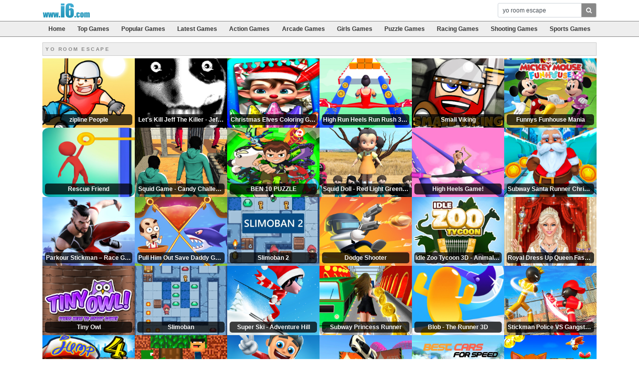

--- FILE ---
content_type: text/html; charset=UTF-8
request_url: http://www.i6.com/search.php?q=yo+room+escape&p=10
body_size: 7324
content:
<!DOCTYPE html>
<html>
<head>
	<title>Yo Room Escape - i6.com</title>
	<link rel="canonical" href="https://www.i6.com/search.php?q=yo+room+escape&amp;p=10">
	<meta name="viewport" content="width=device-width, initial-scale=1">
	<meta charset="UTF-8">


	<link rel="stylesheet" href="https://cdnjs.cloudflare.com/ajax/libs/bootstrap/4.6.2/css/bootstrap.min.css" integrity="sha512-rt/SrQ4UNIaGfDyEXZtNcyWvQeOq0QLygHluFQcSjaGB04IxWhal71tKuzP6K8eYXYB6vJV4pHkXcmFGGQ1/0w==" crossorigin="anonymous" referrerpolicy="no-referrer" />
	<link rel="stylesheet" href="https://cdnjs.cloudflare.com/ajax/libs/font-awesome/4.7.0/css/font-awesome.min.css" integrity="sha512-SfTiTlX6kk+qitfevl/7LibUOeJWlt9rbyDn92a1DqWOw9vWG2MFoays0sgObmWazO5BQPiFucnnEAjpAB+/Sw==" crossorigin="anonymous" referrerpolicy="no-referrer" />
	<link rel="stylesheet" type="text/css" href="/css/style.css" />

	<link rel="shortcut icon" href="/favicon.ico" />

	
	<!-- Google tag (gtag.js) -->
	<script async src="https://www.googletagmanager.com/gtag/js?id=UA-2859314-2"></script>
	<script>
		window.dataLayer = window.dataLayer || [];
		function gtag(){dataLayer.push(arguments);}
		gtag('js', new Date());

		gtag('config', 'UA-2859314-2');
	</script>
</head>
<body>

	<div class="fixed-top">
		<nav class="navbar navbar-expand-md navbar-light">
			<div class="container">
				<a class="navbar-brand" href="/">i6.com</a>
				<button class="navbar-toggler" type="button" data-toggle="collapse" data-target=".multi-collapse" aria-controls="navbar-top" aria-expanded="false" aria-label="Toggle navigation">
					<span class="navbar-toggler-icon"></span>
				</button>

				<div class="collapse navbar-collapse multi-collapse">
					<form action="/search.php" class="navbar-form ml-auto" role="search">
						<div class="input-group">
							<input type="text" class="form-control" name="q" value="yo room escape">
							<div class="input-group-append">
								<button type="submit" class="btn btn-primary"><i class="fa fa-search"></i></button>
							</div>
						</div>
					</form>
				</div>
			</div>
		</nav>
		<nav class="navbar navbar-expand-md navbar-dark subnav">
			<div class="container">
				<div class="collapse navbar-collapse multi-collapse w-100">
					<ul class="nav navbar-nav nav-fill w-100">
						<li class="nav-item"><a class="nav-link" href="/">Home</a></li>
						<li class="nav-item"><a class="nav-link" href="/top-games">Top Games</a></li>
						<li class="nav-item"><a class="nav-link" href="/popular-games">Popular Games</a></li>
						<li class="nav-item"><a class="nav-link" href="/latest-games">Latest Games</a></li>
						<li class="nav-item"><a class="nav-link" href="/category/action">Action Games</a></li>
						<li class="nav-item"><a class="nav-link" href="/category/arcade">Arcade Games</a></li>
						<li class="nav-item"><a class="nav-link" href="/category/girls">Girls Games</a></li>
						<li class="nav-item"><a class="nav-link" href="/category/puzzle">Puzzle Games</a></li>
						<li class="nav-item d-none d-lg-inline"><a class="nav-link" href="/category/racing">Racing Games</a></li>
						<li class="nav-item d-none d-lg-inline"><a class="nav-link" href="/category/shooting">Shooting Games</a></li>
						<li class="nav-item d-none d-xl-inline"><a class="nav-link" href="/category/sports">Sports Games</a></li>
					</ul>
				</div>
			</div>
		</nav>
	</div>

	<div class="container" id="content">
<div class="title clear">
		<span class="game-category-title">YO ROOM ESCAPE</span></div>

<div class="game-gallery row no-gutters">
	
						<div class="col-6 col-sm-3 col-lg-2 no-gutters">
				<div class="game-thumb text-center">
					<a href="/game/39231/zipline-people">
						<img class="img-fluid" alt="zipline People" src="https://img.gamemonetize.com/9r353m516ab9fruwsp7b3o7ymplxrz31/512x384.jpg">
						<span class="game-thumb-title">zipline People</span>
					</a>
				</div>
			</div>
					<div class="col-6 col-sm-3 col-lg-2 no-gutters">
				<div class="game-thumb text-center">
					<a href="/game/43524/lets-kill-jeff-the-killer-jeffs-revenge-2020">
						<img class="img-fluid" alt="Let's Kill Jeff The Killer - Jeff's Revenge (2020)" src="https://img.gamemonetize.com/o5k5vlnch5psymke6xvkzeihx6x8w7lk/512x384.jpg">
						<span class="game-thumb-title">Let's Kill Jeff The Killer - Jeff's Revenge (2020)</span>
					</a>
				</div>
			</div>
					<div class="col-6 col-sm-3 col-lg-2 no-gutters">
				<div class="game-thumb text-center">
					<a href="/game/50831/christmas-elves-coloring-game">
						<img class="img-fluid" alt="Christmas Elves Coloring Game" src="https://img.gamemonetize.com/31069946i2fcboyxx9a16qdlc6ym9wn1/512x384.jpg">
						<span class="game-thumb-title">Christmas Elves Coloring Game</span>
					</a>
				</div>
			</div>
					<div class="col-6 col-sm-3 col-lg-2 no-gutters">
				<div class="game-thumb text-center">
					<a href="/game/29636/high-run-heels-run-rush-3d-2022">
						<img class="img-fluid" alt="High Run Heels Run Rush 3D 2022" src="https://img.gamemonetize.com/x8wonuhmakysm372u7cbpzy22axmpqar/512x384.jpg">
						<span class="game-thumb-title">High Run Heels Run Rush 3D 2022</span>
					</a>
				</div>
			</div>
					<div class="col-6 col-sm-3 col-lg-2 no-gutters">
				<div class="game-thumb text-center">
					<a href="/game/30565/small-viking">
						<img class="img-fluid" alt="Small Viking" src="https://img.gamemonetize.com/kjmf5ugxxl5d6a15o9n19fcx3tiwaxgi/512x384.jpg">
						<span class="game-thumb-title">Small Viking</span>
					</a>
				</div>
			</div>
					<div class="col-6 col-sm-3 col-lg-2 no-gutters">
				<div class="game-thumb text-center">
					<a href="/game/32555/funnys-funhouse-mania">
						<img class="img-fluid" alt="Funnys Funhouse Mania" src="https://img.gamemonetize.com/uwidliinuqv4034jlo4qubnc0gubofpq/512x384.jpg">
						<span class="game-thumb-title">Funnys Funhouse Mania</span>
					</a>
				</div>
			</div>
					<div class="col-6 col-sm-3 col-lg-2 no-gutters">
				<div class="game-thumb text-center">
					<a href="/game/37531/rescue-friend">
						<img class="img-fluid" alt="Rescue Friend" src="https://img.gamemonetize.com/ggo3u20m9oy2zb6dotjujnq1kab9mv62/512x384.jpg">
						<span class="game-thumb-title">Rescue Friend</span>
					</a>
				</div>
			</div>
					<div class="col-6 col-sm-3 col-lg-2 no-gutters">
				<div class="game-thumb text-center">
					<a href="/game/31675/squid-game-candy-challenge-">
						<img class="img-fluid" alt="Squid Game - Candy Challenge " src="https://img.gamemonetize.com/rzojthvwkrg31x4j015em1m4bhkoxv7g/512x384.jpg">
						<span class="game-thumb-title">Squid Game - Candy Challenge </span>
					</a>
				</div>
			</div>
					<div class="col-6 col-sm-3 col-lg-2 no-gutters">
				<div class="game-thumb text-center">
					<a href="/game/37212/ben-10-puzzle">
						<img class="img-fluid" alt="BEN 10 PUZZLE" src="https://img.gamemonetize.com/4uvzsjsk2k444krx2tr5ape28ot7hx3l/512x384.jpg">
						<span class="game-thumb-title">BEN 10 PUZZLE</span>
					</a>
				</div>
			</div>
					<div class="col-6 col-sm-3 col-lg-2 no-gutters">
				<div class="game-thumb text-center">
					<a href="/game/32098/squid-doll-red-light-green-light-">
						<img class="img-fluid" alt="Squid Doll - Red Light Green Light " src="https://img.gamemonetize.com/mqhdh5v7ojsoclp3qojmcjfw5bdeqwev/512x384.jpg">
						<span class="game-thumb-title">Squid Doll - Red Light Green Light </span>
					</a>
				</div>
			</div>
					<div class="col-6 col-sm-3 col-lg-2 no-gutters">
				<div class="game-thumb text-center">
					<a href="/game/38131/high-heels-game">
						<img class="img-fluid" alt="High Heels Game!" src="https://img.gamemonetize.com/3r6j6jd9k21ede6nejwx063obd7e2ke5/512x384.jpg">
						<span class="game-thumb-title">High Heels Game!</span>
					</a>
				</div>
			</div>
					<div class="col-6 col-sm-3 col-lg-2 no-gutters">
				<div class="game-thumb text-center">
					<a href="/game/30580/subway-santa-runner-christmas">
						<img class="img-fluid" alt="Subway Santa Runner Christmas" src="https://img.gamemonetize.com/yojqzj372a7bvuxli6zcawswdtj8ueix/512x384.jpg">
						<span class="game-thumb-title">Subway Santa Runner Christmas</span>
					</a>
				</div>
			</div>
					<div class="col-6 col-sm-3 col-lg-2 no-gutters">
				<div class="game-thumb text-center">
					<a href="/game/42366/parkour-stickman-race-game">
						<img class="img-fluid" alt="Parkour Stickman – Race Game" src="https://img.gamemonetize.com/xh98tvj7zzzfin2gq13xg7du9296cw69/512x384.jpg">
						<span class="game-thumb-title">Parkour Stickman – Race Game</span>
					</a>
				</div>
			</div>
					<div class="col-6 col-sm-3 col-lg-2 no-gutters">
				<div class="game-thumb text-center">
					<a href="/game/39892/pull-him-out-save-daddy-game">
						<img class="img-fluid" alt="Pull Him Out Save Daddy Game" src="https://img.gamemonetize.com/y9m2rrumbls1udkq6aeoihpk048gjvji/512x384.jpg">
						<span class="game-thumb-title">Pull Him Out Save Daddy Game</span>
					</a>
				</div>
			</div>
					<div class="col-6 col-sm-3 col-lg-2 no-gutters">
				<div class="game-thumb text-center">
					<a href="/game/39067/slimoban-2">
						<img class="img-fluid" alt="Slimoban 2" src="https://img.gamemonetize.com/yc962rqe9716violkc7o3mcspds7m9pl/512x384.jpg">
						<span class="game-thumb-title">Slimoban 2</span>
					</a>
				</div>
			</div>
					<div class="col-6 col-sm-3 col-lg-2 no-gutters">
				<div class="game-thumb text-center">
					<a href="/game/35673/dodge-shooter">
						<img class="img-fluid" alt="Dodge Shooter" src="https://img.gamemonetize.com/98mkxub3hk275h69x77edexb905psl41/512x384.jpg">
						<span class="game-thumb-title">Dodge Shooter</span>
					</a>
				</div>
			</div>
					<div class="col-6 col-sm-3 col-lg-2 no-gutters">
				<div class="game-thumb text-center">
					<a href="/game/31912/idle-zoo-tycoon-3d-animal-park-game">
						<img class="img-fluid" alt="Idle Zoo Tycoon 3D - Animal Park Game" src="https://img.gamemonetize.com/l0upy7qoc8itkioawxvm2zdc6r4gq0dj/512x384.jpg">
						<span class="game-thumb-title">Idle Zoo Tycoon 3D - Animal Park Game</span>
					</a>
				</div>
			</div>
					<div class="col-6 col-sm-3 col-lg-2 no-gutters">
				<div class="game-thumb text-center">
					<a href="/game/32410/royal-dress-up-queen-fashion-game-for-girl">
						<img class="img-fluid" alt="Royal Dress Up Queen Fashion Game for Girl" src="https://img.gamemonetize.com/b50vdlod183v8mlks05lm7bam6zm5rsn/512x384.jpg">
						<span class="game-thumb-title">Royal Dress Up Queen Fashion Game for Girl</span>
					</a>
				</div>
			</div>
					<div class="col-6 col-sm-3 col-lg-2 no-gutters">
				<div class="game-thumb text-center">
					<a href="/game/30146/tiny-owl">
						<img class="img-fluid" alt="Tiny Owl" src="https://img.gamemonetize.com/qespg2np194ugda9jqf2sqbpej8sp1xu/512x384.jpg">
						<span class="game-thumb-title">Tiny Owl</span>
					</a>
				</div>
			</div>
					<div class="col-6 col-sm-3 col-lg-2 no-gutters">
				<div class="game-thumb text-center">
					<a href="/game/29330/slimoban">
						<img class="img-fluid" alt="Slimoban" src="https://img.gamemonetize.com/2heka4pm547yafdeocai3o1g7cmt3yu6/512x384.jpg">
						<span class="game-thumb-title">Slimoban</span>
					</a>
				</div>
			</div>
					<div class="col-6 col-sm-3 col-lg-2 no-gutters">
				<div class="game-thumb text-center">
					<a href="/game/32001/super-ski-adventure-hill">
						<img class="img-fluid" alt="Super Ski - Adventure Hill" src="https://img.gamemonetize.com/dgzno4ucy67zc0hls5vzayycgpf9cp0e/512x384.jpg">
						<span class="game-thumb-title">Super Ski - Adventure Hill</span>
					</a>
				</div>
			</div>
					<div class="col-6 col-sm-3 col-lg-2 no-gutters">
				<div class="game-thumb text-center">
					<a href="/game/42605/subway-princess-runner">
						<img class="img-fluid" alt="Subway Princess Runner" src="https://img.gamemonetize.com/fjowc85munah4q6gg58cip89nczti3uy/512x384.jpg">
						<span class="game-thumb-title">Subway Princess Runner</span>
					</a>
				</div>
			</div>
					<div class="col-6 col-sm-3 col-lg-2 no-gutters">
				<div class="game-thumb text-center">
					<a href="/game/37188/blob-the-runner-3d">
						<img class="img-fluid" alt="Blob - The Runner 3D" src="https://img.gamemonetize.com/2q06mf74qyj7w6cozt7gb5vjr9rpxf8z/512x384.jpg">
						<span class="game-thumb-title">Blob - The Runner 3D</span>
					</a>
				</div>
			</div>
					<div class="col-6 col-sm-3 col-lg-2 no-gutters">
				<div class="game-thumb text-center">
					<a href="/game/28742/stickman-police-vs-gangsters-street-fight">
						<img class="img-fluid" alt="Stickman Police VS Gangsters Street Fight" src="https://img.gamemonetize.com/r8r1f4ujb3xn758fhslv42c9vv0o6oqx/512x384.jpg">
						<span class="game-thumb-title">Stickman Police VS Gangsters Street Fight</span>
					</a>
				</div>
			</div>
					<div class="col-6 col-sm-3 col-lg-2 no-gutters">
				<div class="game-thumb text-center">
					<a href="/game/35955/stack-subway-surfers-jump-4">
						<img class="img-fluid" alt="Stack Subway Surfers Jump 4" src="https://img.gamemonetize.com/2gt20maowk7d44mhzxvxhhuqq16phagj/512x384.jpg">
						<span class="game-thumb-title">Stack Subway Surfers Jump 4</span>
					</a>
				</div>
			</div>
					<div class="col-6 col-sm-3 col-lg-2 no-gutters">
				<div class="game-thumb text-center">
					<a href="/game/35392/noob-vs-zombie">
						<img class="img-fluid" alt="Noob vs Zombie" src="https://img.gamemonetize.com/mu76wlg4vaps2v94e08xay03h09wcbfz/512x384.jpg">
						<span class="game-thumb-title">Noob vs Zombie</span>
					</a>
				</div>
			</div>
					<div class="col-6 col-sm-3 col-lg-2 no-gutters">
				<div class="game-thumb text-center">
					<a href="/game/37085/ski-safari-2">
						<img class="img-fluid" alt="Ski Safari 2" src="https://img.gamemonetize.com/1mu31jkn0gmvrn8e1s4ooiwz41cmad3c/512x384.jpg">
						<span class="game-thumb-title">Ski Safari 2</span>
					</a>
				</div>
			</div>
					<div class="col-6 col-sm-3 col-lg-2 no-gutters">
				<div class="game-thumb text-center">
					<a href="/game/40265/crazy-car-traffic-racing-2021">
						<img class="img-fluid" alt="Crazy Car Traffic Racing 2021" src="https://img.gamemonetize.com/4he8mgu2xebk7lb1vyo7pkdd51emi0im/512x384.jpg">
						<span class="game-thumb-title">Crazy Car Traffic Racing 2021</span>
					</a>
				</div>
			</div>
					<div class="col-6 col-sm-3 col-lg-2 no-gutters">
				<div class="game-thumb text-center">
					<a href="/game/34894/best-car-for-speed">
						<img class="img-fluid" alt="Best Car For Speed" src="https://img.gamemonetize.com/k4oh66rq84nic7pb92wf8akj7dt8fapz/512x384.jpg">
						<span class="game-thumb-title">Best Car For Speed</span>
					</a>
				</div>
			</div>
					<div class="col-6 col-sm-3 col-lg-2 no-gutters">
				<div class="game-thumb text-center">
					<a href="/game/38372/super-fox-world-jungle-adventure-run">
						<img class="img-fluid" alt="Super Fox World Jungle Adventure Run" src="https://img.gamemonetize.com/do698p9zktxn76rmlyqoq6jbff3o8aml/512x384.jpg">
						<span class="game-thumb-title">Super Fox World Jungle Adventure Run</span>
					</a>
				</div>
			</div>
					<div class="col-6 col-sm-3 col-lg-2 no-gutters">
				<div class="game-thumb text-center">
					<a href="/game/39635/snowy-skate-snowboard">
						<img class="img-fluid" alt="Snowy Skate : Snowboard" src="https://img.gamemonetize.com/c9buhu9dwvuyrxwed1i0z6x584dwqvc3/512x384.jpg">
						<span class="game-thumb-title">Snowy Skate : Snowboard</span>
					</a>
				</div>
			</div>
					<div class="col-6 col-sm-3 col-lg-2 no-gutters">
				<div class="game-thumb text-center">
					<a href="/game/39590/bubble-shooterhalloween-party">
						<img class="img-fluid" alt="Bubble Shooter:Halloween Party" src="https://img.gamemonetize.com/0hyfxv2pss22i0vw02miektldcr7lp7l/512x384.jpg">
						<span class="game-thumb-title">Bubble Shooter:Halloween Party</span>
					</a>
				</div>
			</div>
					<div class="col-6 col-sm-3 col-lg-2 no-gutters">
				<div class="game-thumb text-center">
					<a href="/game/34681/cowboy-escape-desert">
						<img class="img-fluid" alt="Cowboy Escape Desert" src="https://img.gamemonetize.com/d0nj5a6rab5xq8vadh5wai7jk1wqk16x/512x384.jpg">
						<span class="game-thumb-title">Cowboy Escape Desert</span>
					</a>
				</div>
			</div>
					<div class="col-6 col-sm-3 col-lg-2 no-gutters">
				<div class="game-thumb text-center">
					<a href="/game/39816/imposter-solo-kill-among-us-impostor-game">
						<img class="img-fluid" alt="Imposter Solo Kill - Among Us Impostor Game" src="https://img.gamemonetize.com/sv6ymjag8d779lkd6vdsxfp85xnso45h/512x384.jpg">
						<span class="game-thumb-title">Imposter Solo Kill - Among Us Impostor Game</span>
					</a>
				</div>
			</div>
					<div class="col-6 col-sm-3 col-lg-2 no-gutters">
				<div class="game-thumb text-center">
					<a href="/game/37040/high-heels-running-game-high-shortcut-heel-run">
						<img class="img-fluid" alt="High Heels Running Game- High Shortcut Heel Run" src="https://img.gamemonetize.com/ooklx4jnsf7dfzjr689c4m3u55wvlob9/512x384.jpg">
						<span class="game-thumb-title">High Heels Running Game- High Shortcut Heel Run</span>
					</a>
				</div>
			</div>
					<div class="col-6 col-sm-3 col-lg-2 no-gutters">
				<div class="game-thumb text-center">
					<a href="/game/30621/poppy-huggy-wuggy-playtime">
						<img class="img-fluid" alt="Poppy Huggy - Wuggy Playtime" src="https://img.gamemonetize.com/jbbu5o4jd8ll4i9y663ecg5ipjuzlefc/512x384.jpg">
						<span class="game-thumb-title">Poppy Huggy - Wuggy Playtime</span>
					</a>
				</div>
			</div>
					<div class="col-6 col-sm-3 col-lg-2 no-gutters">
				<div class="game-thumb text-center">
					<a href="/game/31855/my-dentist-teeth-doctor-games">
						<img class="img-fluid" alt="My Dentist Teeth Doctor Games" src="https://img.gamemonetize.com/b9bigkzmsoxjdro0u38tq36k2lqjs1e7/512x384.jpg">
						<span class="game-thumb-title">My Dentist Teeth Doctor Games</span>
					</a>
				</div>
			</div>
					<div class="col-6 col-sm-3 col-lg-2 no-gutters">
				<div class="game-thumb text-center">
					<a href="/game/39140/angry-gran-run-running-imposter">
						<img class="img-fluid" alt="Angry Gran Run - Running Imposter" src="https://img.gamemonetize.com/jcg4jlqr7pwj2th1q6kluekho3crb61v/512x384.jpg">
						<span class="game-thumb-title">Angry Gran Run - Running Imposter</span>
					</a>
				</div>
			</div>
					<div class="col-6 col-sm-3 col-lg-2 no-gutters">
				<div class="game-thumb text-center">
					<a href="/game/39349/zombie-attack-2">
						<img class="img-fluid" alt="Zombie Attack 2" src="https://img.gamemonetize.com/65y1jtihydhl0q1e3e6r2c1kv6t7ud91/512x384.jpg">
						<span class="game-thumb-title">Zombie Attack 2</span>
					</a>
				</div>
			</div>
					<div class="col-6 col-sm-3 col-lg-2 no-gutters">
				<div class="game-thumb text-center">
					<a href="/game/38821/high-heels-running-game">
						<img class="img-fluid" alt="High Heels running game" src="https://img.gamemonetize.com/rqkcmkmjmknz8vytanfbdh8ql8dknvvf/512x384.jpg">
						<span class="game-thumb-title">High Heels running game</span>
					</a>
				</div>
			</div>
					<div class="col-6 col-sm-3 col-lg-2 no-gutters">
				<div class="game-thumb text-center">
					<a href="/game/37903/penguin-run">
						<img class="img-fluid" alt="Penguin Run" src="https://img.gamemonetize.com/zvbsfwg6ckcac7h4kn6rx9dz53ll5xv4/512x384.jpg">
						<span class="game-thumb-title">Penguin Run</span>
					</a>
				</div>
			</div>
					<div class="col-6 col-sm-3 col-lg-2 no-gutters">
				<div class="game-thumb text-center">
					<a href="/game/35526/subway-surfer-mumbai-">
						<img class="img-fluid" alt="Subway Surfer Mumbai " src="https://img.gamemonetize.com/g8ti26dqzvg9tl17a37ngsyv4tt609yg/512x384.jpg">
						<span class="game-thumb-title">Subway Surfer Mumbai </span>
					</a>
				</div>
			</div>
					<div class="col-6 col-sm-3 col-lg-2 no-gutters">
				<div class="game-thumb text-center">
					<a href="/game/32019/day-at-school-game-my-teacher-games">
						<img class="img-fluid" alt="Day at School Game - My Teacher Games" src="https://img.gamemonetize.com/n17ay153fw9ebduxdfouht3bzsyrpf8a/512x384.jpg">
						<span class="game-thumb-title">Day at School Game - My Teacher Games</span>
					</a>
				</div>
			</div>
					<div class="col-6 col-sm-3 col-lg-2 no-gutters">
				<div class="game-thumb text-center">
					<a href="/game/30294/k-sniper-squid-game-challenge">
						<img class="img-fluid" alt="K-Sniper Squid Game Challenge" src="https://img.gamemonetize.com/vcoz4sjy5ba3ovqzueh28llrxvndpd9t/512x384.jpg">
						<span class="game-thumb-title">K-Sniper Squid Game Challenge</span>
					</a>
				</div>
			</div>
					<div class="col-6 col-sm-3 col-lg-2 no-gutters">
				<div class="game-thumb text-center">
					<a href="/game/30330/poppy-play-game-playtime-huggy-wuggy">
						<img class="img-fluid" alt="Poppy Play Game : Playtime Huggy Wuggy" src="https://img.gamemonetize.com/j9obxe2nrxh9g2cia43cqztg7tq0ps4d/512x384.jpg">
						<span class="game-thumb-title">Poppy Play Game : Playtime Huggy Wuggy</span>
					</a>
				</div>
			</div>
					<div class="col-6 col-sm-3 col-lg-2 no-gutters">
				<div class="game-thumb text-center">
					<a href="/game/38178/princess-goldblade-incredible-dangerous-waters">
						<img class="img-fluid" alt="Princess Goldblade Incredible Dangerous Waters" src="https://img.gamemonetize.com/6juorzvor7lj5qs7uqzub977yo9ab6hi/512x384.jpg">
						<span class="game-thumb-title">Princess Goldblade Incredible Dangerous Waters</span>
					</a>
				</div>
			</div>
					<div class="col-6 col-sm-3 col-lg-2 no-gutters">
				<div class="game-thumb text-center">
					<a href="/game/37461/jerry-adventure-runner">
						<img class="img-fluid" alt="jerry adventure Runner" src="https://img.gamemonetize.com/iq01snyd8exdu3puj4172khpfg5j4pgm/512x384.jpg">
						<span class="game-thumb-title">jerry adventure Runner</span>
					</a>
				</div>
			</div>
					<div class="col-6 col-sm-3 col-lg-2 no-gutters">
				<div class="game-thumb text-center">
					<a href="/game/34895/race-pro-speed-car-racer-in-traffic">
						<img class="img-fluid" alt="Race Pro: Speed Car Racer in Traffic?" src="https://img.gamemonetize.com/yges8lrvqbb6nwfwmq19paz2543d4b62/512x384.jpg">
						<span class="game-thumb-title">Race Pro: Speed Car Racer in Traffic?</span>
					</a>
				</div>
			</div>
					<div class="col-6 col-sm-3 col-lg-2 no-gutters">
				<div class="game-thumb text-center">
					<a href="/game/39825/falling-balls-3d">
						<img class="img-fluid" alt="Falling balls 3D" src="https://img.gamemonetize.com/lpv9x2n5hihkwob5ffwwahu05pp2e0f0/512x384.jpg">
						<span class="game-thumb-title">Falling balls 3D</span>
					</a>
				</div>
			</div>
					<div class="col-6 col-sm-3 col-lg-2 no-gutters">
				<div class="game-thumb text-center">
					<a href="/game/36460/billy-smach-3d">
						<img class="img-fluid" alt="Billy Smach 3d" src="https://img.gamemonetize.com/v1ts28xw7abhi9t3x0yk42c5b4tcbo77/512x384.jpg">
						<span class="game-thumb-title">Billy Smach 3d</span>
					</a>
				</div>
			</div>
					<div class="col-6 col-sm-3 col-lg-2 no-gutters">
				<div class="game-thumb text-center">
					<a href="/game/39705/kirby-world-">
						<img class="img-fluid" alt="kirby world " src="https://img.gamemonetize.com/vzyh1pd4l0y0dog8abe456548llmvrsr/512x384.jpg">
						<span class="game-thumb-title">kirby world </span>
					</a>
				</div>
			</div>
					<div class="col-6 col-sm-3 col-lg-2 no-gutters">
				<div class="game-thumb text-center">
					<a href="/game/30083/-mad-racing-hill-climb">
						<img class="img-fluid" alt=" Mad Racing: Hill Climb" src="https://img.gamemonetize.com/urpjhonrqqczmbuvtsptbfdgc9j63vzy/512x384.jpg">
						<span class="game-thumb-title"> Mad Racing: Hill Climb</span>
					</a>
				</div>
			</div>
					<div class="col-6 col-sm-3 col-lg-2 no-gutters">
				<div class="game-thumb text-center">
					<a href="/game/32533/high-heels-impossible-walk">
						<img class="img-fluid" alt="High Heels - Impossible Walk" src="https://img.gamemonetize.com/qhblj8cift5gsxwezce1rly2sgq587b6/512x384.jpg">
						<span class="game-thumb-title">High Heels - Impossible Walk</span>
					</a>
				</div>
			</div>
					<div class="col-6 col-sm-3 col-lg-2 no-gutters">
				<div class="game-thumb text-center">
					<a href="/game/40323/super-buddy-archer">
						<img class="img-fluid" alt="Super Buddy Archer" src="https://img.gamemonetize.com/xj60g4n0wq0s5stq18qel8l04vc3zycw/512x384.jpg">
						<span class="game-thumb-title">Super Buddy Archer</span>
					</a>
				</div>
			</div>
					<div class="col-6 col-sm-3 col-lg-2 no-gutters">
				<div class="game-thumb text-center">
					<a href="/game/31051/high-heels-impossible-girl-walk-">
						<img class="img-fluid" alt="High Heels - impossible Girl Walk " src="https://img.gamemonetize.com/5j06flqi0w35hl3fyrt8b12pkopauzll/512x384.jpg">
						<span class="game-thumb-title">High Heels - impossible Girl Walk </span>
					</a>
				</div>
			</div>
					<div class="col-6 col-sm-3 col-lg-2 no-gutters">
				<div class="game-thumb text-center">
					<a href="/game/30299/water-dive-2d-underwater-survival">
						<img class="img-fluid" alt="Water Dive 2D: Underwater Survival" src="https://img.gamemonetize.com/4le6nqekdjpvc5fubquzqskzt6x55460/512x384.jpg">
						<span class="game-thumb-title">Water Dive 2D: Underwater Survival</span>
					</a>
				</div>
			</div>
					<div class="col-6 col-sm-3 col-lg-2 no-gutters">
				<div class="game-thumb text-center">
					<a href="/game/38900/wobble-man">
						<img class="img-fluid" alt="Wobble Man" src="https://img.gamemonetize.com/unxpubxj6h9xlgpc1n4tls9noo8qgdbb/512x384.jpg">
						<span class="game-thumb-title">Wobble Man</span>
					</a>
				</div>
			</div>
					<div class="col-6 col-sm-3 col-lg-2 no-gutters">
				<div class="game-thumb text-center">
					<a href="/game/41366/hero-rescue-2-how-to-loot-pull-the-pin-puzzle">
						<img class="img-fluid" alt="Hero Rescue 2 : How To Loot - pull the pin puzzle" src="https://img.gamemonetize.com/jx5ef11zqu6s9ky3uo37og49g3f9s2hb/512x384.jpg">
						<span class="game-thumb-title">Hero Rescue 2 : How To Loot - pull the pin puzzle</span>
					</a>
				</div>
			</div>
					<div class="col-6 col-sm-3 col-lg-2 no-gutters">
				<div class="game-thumb text-center">
					<a href="/game/31702/high-heel-io">
						<img class="img-fluid" alt="High heel io" src="https://img.gamemonetize.com/rplqi5so8b1ox3dofxavxv5kc9h2oysi/512x384.jpg">
						<span class="game-thumb-title">High heel io</span>
					</a>
				</div>
			</div>
					<div class="col-6 col-sm-3 col-lg-2 no-gutters">
				<div class="game-thumb text-center">
					<a href="/game/37540/shadow-boy">
						<img class="img-fluid" alt="shadow boy" src="https://img.gamemonetize.com/50l2tpi6tb52u0tn6onvt6bblreeuozz/512x384.jpg">
						<span class="game-thumb-title">shadow boy</span>
					</a>
				</div>
			</div>
					<div class="col-6 col-sm-3 col-lg-2 no-gutters">
				<div class="game-thumb text-center">
					<a href="/game/39395/snake-and-fruit-">
						<img class="img-fluid" alt="Snake And Fruit " src="https://img.gamemonetize.com/xcnie0rvkr97xddbtq5dkml09t2l4t82/512x384.jpg">
						<span class="game-thumb-title">Snake And Fruit </span>
					</a>
				</div>
			</div>
					<div class="col-6 col-sm-3 col-lg-2 no-gutters">
				<div class="game-thumb text-center">
					<a href="/game/38923/maze-rotate-balls-in-the-puzzle">
						<img class="img-fluid" alt="maze rotate : balls in the puzzle" src="https://img.gamemonetize.com/ojsvs4tgxmqmywad04i30n73gbsqzp0o/512x384.jpg">
						<span class="game-thumb-title">maze rotate : balls in the puzzle</span>
					</a>
				</div>
			</div>
					<div class="col-6 col-sm-3 col-lg-2 no-gutters">
				<div class="game-thumb text-center">
					<a href="/game/30892/laser-bots-the-hero-robot-shooting-game">
						<img class="img-fluid" alt="Laser Bots The Hero Robot Shooting Game" src="https://img.gamemonetize.com/ir720stayame3ht0sg5a32r3u8uemdqq/512x384.jpg">
						<span class="game-thumb-title">Laser Bots The Hero Robot Shooting Game</span>
					</a>
				</div>
			</div>
					<div class="col-6 col-sm-3 col-lg-2 no-gutters">
				<div class="game-thumb text-center">
					<a href="/game/40016/high-heels-2-">
						<img class="img-fluid" alt="High Heels 2 " src="https://img.gamemonetize.com/uw4keyfvkjek8se0ppakv6dz5vgmk9jf/512x384.jpg">
						<span class="game-thumb-title">High Heels 2 </span>
					</a>
				</div>
			</div>
					<div class="col-6 col-sm-3 col-lg-2 no-gutters">
				<div class="game-thumb text-center">
					<a href="/game/30160/survival-456-with-super-hero">
						<img class="img-fluid" alt="Survival 456 With Super Hero" src="https://img.gamemonetize.com/krxbklw3gco6wlnaun7vcvooufo6ozxv/512x384.jpg">
						<span class="game-thumb-title">Survival 456 With Super Hero</span>
					</a>
				</div>
			</div>
					<div class="col-6 col-sm-3 col-lg-2 no-gutters">
				<div class="game-thumb text-center">
					<a href="/game/30888/cool-math-games-for-kids-6-11">
						<img class="img-fluid" alt="Cool Math Games for Kids 6-11" src="https://img.gamemonetize.com/1j8emij2mde8tnptod9o629vphhwjl2l/512x384.jpg">
						<span class="game-thumb-title">Cool Math Games for Kids 6-11</span>
					</a>
				</div>
			</div>
					<div class="col-6 col-sm-3 col-lg-2 no-gutters">
				<div class="game-thumb text-center">
					<a href="/game/34215/us-police-cybertruck-chase">
						<img class="img-fluid" alt="US Police CyberTruck Chase" src="https://img.gamemonetize.com/6px1f01mga3fgcaozlxohebil7m48nie/512x384.jpg">
						<span class="game-thumb-title">US Police CyberTruck Chase</span>
					</a>
				</div>
			</div>
					<div class="col-6 col-sm-3 col-lg-2 no-gutters">
				<div class="game-thumb text-center">
					<a href="/game/40325/parkour-run-race-3d">
						<img class="img-fluid" alt="Parkour Run - Race 3D" src="https://img.gamemonetize.com/4f0y9446dairg5sy9um71vuqee086ilb/512x384.jpg">
						<span class="game-thumb-title">Parkour Run - Race 3D</span>
					</a>
				</div>
			</div>
					<div class="col-6 col-sm-3 col-lg-2 no-gutters">
				<div class="game-thumb text-center">
					<a href="/game/30484/poppy-game-save">
						<img class="img-fluid" alt="poppy game save" src="https://img.gamemonetize.com/yyzwbkhctytjya2t0axa6ny3eh7cydnw/512x384.jpg">
						<span class="game-thumb-title">poppy game save</span>
					</a>
				</div>
			</div>
					<div class="col-6 col-sm-3 col-lg-2 no-gutters">
				<div class="game-thumb text-center">
					<a href="/game/30307/egg-wary-dragon-eggs-catch-legends">
						<img class="img-fluid" alt="Egg Wary: Dragon Eggs Catch Legends" src="https://img.gamemonetize.com/89ow4vi0vp69ooejf8347mgna9jq1j36/512x384.jpg">
						<span class="game-thumb-title">Egg Wary: Dragon Eggs Catch Legends</span>
					</a>
				</div>
			</div>
					<div class="col-6 col-sm-3 col-lg-2 no-gutters">
				<div class="game-thumb text-center">
					<a href="/game/30969/subway-squid-game-3d-subway-runner">
						<img class="img-fluid" alt="Subway Squid Game 3D - Subway Runner" src="https://img.gamemonetize.com/a9miwiscpa9fyfw5i5thfsic5evduuln/512x384.jpg">
						<span class="game-thumb-title">Subway Squid Game 3D - Subway Runner</span>
					</a>
				</div>
			</div>
					<div class="col-6 col-sm-3 col-lg-2 no-gutters">
				<div class="game-thumb text-center">
					<a href="/game/37120/car-stunts-sky-driver">
						<img class="img-fluid" alt="Car Stunts - Sky Driver" src="https://img.gamemonetize.com/9i4qleh2yy2odj24429dsprc2zcd6tog/512x384.jpg">
						<span class="game-thumb-title">Car Stunts - Sky Driver</span>
					</a>
				</div>
			</div>
			</div>

<div class="pages">
	<ul class="pagination justify-content-center"><li class="page-item"><a class="page-link" href="/search.php?q=yo+room+escape&p=9">Prev</a></li><li class="page-item"><a class="page-link" href="/search.php?q=yo+room+escape">1</a></li><li class="page-item disabled"><a class="page-link" href="#">...</a></li><li class="page-item"><a class="page-link" href="/search.php?q=yo+room+escape&p=7">7</a></li><li class="page-item"><a class="page-link" href="/search.php?q=yo+room+escape&p=8">8</a></li><li class="page-item"><a class="page-link" href="/search.php?q=yo+room+escape&p=9">9</a></li><li class="page-item disabled"><a class="page-link" href="/search.php?q=yo+room+escape&p=10">10</a></li><li class="page-item"><a class="page-link" href="/search.php?q=yo+room+escape&p=11">11</a></li><li class="page-item"><a class="page-link" href="/search.php?q=yo+room+escape&p=11">Next</a></li></ul></div>
	</div>

	<div id="footer">
		<div class="container text-center">
			<a href="/privacy">Privacy Policy</a>
			&middot; <a href="/dmca-policy">DMCA Policy</a>
			&middot; <a href="/contact">Contact Us</a>
		</div>
	</div>

	<script src="//cdnjs.cloudflare.com/ajax/libs/jquery/3.4.1/jquery.min.js"></script>
	<script src="//cdnjs.cloudflare.com/ajax/libs/jqueryui/1.12.1/jquery-ui.min.js"></script>
	<script src="//cdnjs.cloudflare.com/ajax/libs/popper.js/1.15.0/umd/popper.min.js"></script>

	<script src="https://cdnjs.cloudflare.com/ajax/libs/bootstrap/4.6.2/js/bootstrap.min.js" integrity="sha512-7rusk8kGPFynZWu26OKbTeI+QPoYchtxsmPeBqkHIEXJxeun4yJ4ISYe7C6sz9wdxeE1Gk3VxsIWgCZTc+vX3g==" crossorigin="anonymous" referrerpolicy="no-referrer"></script>

	<script src="//cdnjs.cloudflare.com/ajax/libs/jquery.tablesorter/2.5.2/jquery.tablesorter.min.js"></script>
	<script src="//cdnjs.cloudflare.com/ajax/libs/jquery-cookie/1.3.1/jquery.cookie.min.js"></script>
	<script src="/js/jquery.updatepage.js"></script>
	<script src="/js/functions.js"></script>
	<script type="text/javascript">
		$(document).ready(function() {
			$.updatePageIfCookie('sess-loggedin', '/ajax/update.php?');
		});
	</script>

	<!-- Analytics visitor recording -->
	<script type="text/javascript">
		(function() {
			var ga = document.createElement('script'); ga.type = 'text/javascript'; ga.async = true;
			ga.src = ('https:' == document.location.protocol ? 'https://ssl' : 'http://www') + '.google-analytics.com/ga.js';
			var s = document.getElementsByTagName('script')[0]; s.parentNode.insertBefore(ga, s);
		})();
	</script>
<script defer src="https://static.cloudflareinsights.com/beacon.min.js/vcd15cbe7772f49c399c6a5babf22c1241717689176015" integrity="sha512-ZpsOmlRQV6y907TI0dKBHq9Md29nnaEIPlkf84rnaERnq6zvWvPUqr2ft8M1aS28oN72PdrCzSjY4U6VaAw1EQ==" data-cf-beacon='{"version":"2024.11.0","token":"24ea158b27ef41e7aa580782f69f3f5c","r":1,"server_timing":{"name":{"cfCacheStatus":true,"cfEdge":true,"cfExtPri":true,"cfL4":true,"cfOrigin":true,"cfSpeedBrain":true},"location_startswith":null}}' crossorigin="anonymous"></script>
</body>
</html>


<!-- Thu Jan 22 16:23:07 CST 2026 1517c50dfe7a9c30cf9dd2c657e45210 -->


--- FILE ---
content_type: text/css
request_url: http://www.i6.com/css/style.css
body_size: 1827
content:
html,
body {
	margin: 0;
	padding: 0;
	height: 100%;
	font-family: arial, sans-serif;
	font-size: 12px;
	background: #fff;
	color: #000;
}

#content {
	box-sizing: border-box;
	min-height: 100%;
	padding-top: 85px;
	padding-bottom: 37px;
	margin-bottom: -37px;
}

#session {
	float: right;
	font-size: 12px;
}

#footer {
	padding: 9px 0;
	border-top: 1px solid #888;
	background: #eee;
}

.navbar-light {
	background-color: #fff;
}

.navbar-brand {
	background-image: url('/images/logo.png');
	background-size: contain;
	background-repeat: no-repeat;
	background-position: left center;
	text-indent: -9999em;
	width: 340px;
	max-width: 80%;
}

.navbar-form .form-control {
	background-color: #fff;
	border-color: ccc;
}

.navbar-form .btn {
	background-color: #888;
	border-color: #ccc;
}

.subnav {
	padding: 0 1rem;
	background-color: #eee !important;
	border-top: 1px solid #888;
	border-bottom: 1px solid #888;
}

.subnav a {
	color: #333 !important;
	font-weight: bold;
}

a   { color: #333; text-decoration: none; }
h2  { font-size: 12pt; }
img { border: 0; }
p   { margin: 0 0 1em 0; padding: 0; }

.more {
	float: right;
	color: #000;
	font-size: 12px;
	margin: -2px 0 0 0;
	display: block;
}

.pages { clear: both; font-size: 10pt; text-align: center; padding: 15px 0 0 0; }

#game {
	clear: both;
	margin: 0 auto;
	padding: 0 0 10px 0;
}

div.title {
	border: 1px solid #ccc;
	background: #eee;
	padding: 5px;
	margin-bottom: 5px;
	text-align: left;
	font-size:10px;
}

/*****************/
/* Game Category */
/*****************/
div.game-category {
	margin-bottom: 1em;
}

span.game-category-title {
	font-weight: 900;
	letter-spacing: 0.25em;
	color: #888;
}

/***************/
/* Game Thumbs */
/***************/
.game-thumb-title {
	white-space: nowrap;
	overflow-x: hidden;
	text-overflow: ellipsis;
	background-color: rgba(0, 0, 0, 0.75);
	color: #fff;
	position: absolute;
	bottom: 5px;
	left: 5px;
	right: 5px;
	padding: 2px;
	border-radius: 5px;
	font-weight: bold;
}

/**************/
/* Game Cards */
/**************/
div.game-card {
	display: flex;
	margin-bottom: 10px;
}

.game-card-left {
	margin-right: 5px;
	width: 125px;
}

.game-card-right {
}

div.game-card img {
	width: 125px;
}

div.game-card .game-title,
div.game-card .game-author {
	 display: block;
}

div.game-card .game-title {
	font-weight: bold;
	font-size: 14px;
	color: #000;
}

div.game-card p {
	display: block;
	color: #aaa;
}

div.game-card .rating {
	display: block;
	text-align: center;
	background-color: #eee;
}

/*************/
/* Game rows *
/*************/
div.game_row {
  position: relative;
  font-size: 12px;
  height: 25px;
  padding: 0 0 2px 0;
  margin: 0 0 2px 0;
  border-bottom: 1px solid #222;
}

div.game_row img {
  width: 25px;
  height: 25px;
  margin: 0 0 5px 0;
}

div.game_row .date,
div.game_row .votes,
div.game_row .rating,
div.game_row .plays,
div.game_row .game_title {
  position: absolute;
  top: 4px;
}
div.game_row .game_title { left: 30px; }
div.game_row .date       { right: 250px; text-align: right; }
div.game_row .plays      { right: 0px; text-align: right; }
div.game_row .votes      { right: 0px; text-align: right; }
div.game_row .rating     { right: 0px; text-align: right; }

/*****************/
/* Tags and Links*/
/*****************/
ul.tags, ul.links  {
  list-style-type: none;
  padding: 0;
  margin: 0;
}

ul.tags li, ul.links li {
  padding: 0;
  display: block;
  width: 12.5%;
  float: left;
  text-transform: capitalize;
}

ul.links li {
  width: 20%;
}

/***********/
/* Ratings */
/***********/
#rating { width: 80px; height: 16px; overflow: hidden;  margin: 0 auto 2px auto; padding: 0; list-style: none; clear: both; position: relative; background: url('/images/ratings.png') repeat-x left top; }
#currentrating { font-weight: bold; padding: 0 0 2px 0; }

ul#rating li a,
ul#rating li a:hover,
ul#rating li a:active,
ul#rating li a:focus,
ul#rating li.current {
  background: url('/images/ratings.png') left -1000px repeat-x;
}

ul#rating li {
  display: inline;
}

ul#rating li a:hover,
ul#rating li a:active,
ul#rating li a:focus {
  background-position: left bottom;
}

ul#rating li a,
ul#rating li.current {
  position: absolute;
  top: 0;
  left: 0;
  text-indent: -1000em;
  height: 16px;
  line-height: 16px;
  outline: none;
  overflow: hidden;
  border: none;
}

ul#rating li.one a   { width: 20%; z-index: 6; }
ul#rating li.two a   { width: 40%; z-index: 5; }
ul#rating li.three a { width: 60%; z-index: 4; }
ul#rating li.four a  { width: 80%; z-index: 3; }
ul#rating li.five a  { width: 100%; z-index: 2; }
ul#rating li.current { z-index: 1; background-position: left center; }

/*******************/
/* social networks */
/*******************/
p.social img {
  display: block;
  padding: 2px;
  float: left;
}

/*********/
/* Forms */
/*********/

td.label { font-size: 12px; font-weight: bold; width: 150px; text-align: right; padding: 0 10px 10px 0; }
td.input { width: 300px; padding: 0 5px 10px 0; }
td.input input { width: 100%; }
td.note  { font-size: 10px; font-style: italic; font-weight: normal; color: #eee; padding: 0 0 10px 0; }

/**********/
/* tables */
/**********/
table.tablesorter {
        font-family:arial;
        background-color: #4f6990;
        margin:10px 0pt 15px;
        font-size: 8pt;
        width: 100%;
        text-align: left;
}
table.tablesorter thead tr th, table.tablesorter tfoot tr th {
        background-color: #888;
        border: 1px solid #333;
        font-size: 8pt;
        padding: 4px;
}
table.tablesorter thead tr .header {
        background-image: url(/images/bg.gif);
        background-repeat: no-repeat;
        background-position: center right;
        cursor: pointer;
}
table.tablesorter tbody td {
        color: #ffffff;
        padding: 4px;
        background-color: #000;
        vertical-align: middle;
}
table.tablesorter tbody tr.odd td {
        background-color:#0c1a30;
}
table.tablesorter thead tr .headerSortUp {
        background-image: url(/images/asc.gif);
}
table.tablesorter thead tr .headerSortDown {
        background-image: url(/images/desc.gif);
}
table.tablesorter thead tr .headerSortDown, table.tablesorter thead tr .headerSortUp {
	background-color: #5c6a80;
}

@media (max-width: 767px) {
	#content {
		padding-top: 60px;
	}

	.navbar-form {
		margin-top: 5px;
	}	
}
